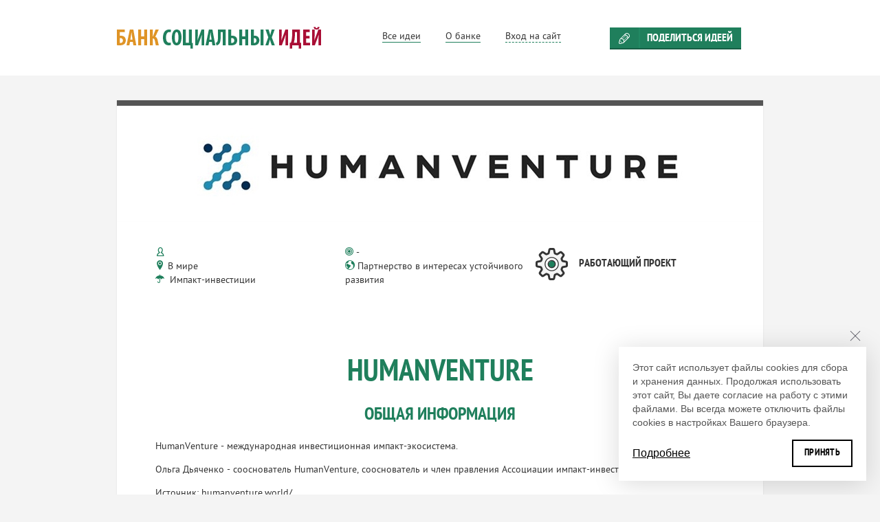

--- FILE ---
content_type: text/html; charset=utf-8
request_url: http://www.social-idea.ru/ideas/1320
body_size: 7533
content:
<!doctype html><html lang="ru"><head><meta charset="utf-8" /><title>Бизнес идея – HumanVenture | Расходование средств, социальный эффект, общая информация</title><meta name="viewport" content="width=device-width, initial-scale=1.0" /><base href="http://www.social-idea.ru/" /><meta name='Description' content='Бизнес идея – HumanVenture (Импакт-инвестиции). Социальный эффект - -. Социальное предпринимательство и идеи изменений жизни к лучшему'/><meta name='Keywords' content='Социальное предпринимательство, социальные идеи, малое предпринимательство, малый бизнес, бизнес идеи.'/><style>
		img.grayscale {
			filter: url(Content/Images/filters.svg#grayscale);
		}
	</style><link href="/Services/CSS/L0NhY2hlZC9DU1MvRHdsajZNcEpVLVotb2tUUDFxRkNvREdSeV9fMndTbk1qYnM4QXBuNFh3SS5jc3M1" rel="stylesheet" type="text/css" /><link href="/Services/CSS/User" rel="stylesheet" type="text/css"><script src="/Services/JS/L0NhY2hlZC9KUy8wRnJjSGpOYlpZSmNPR2dOVzlaQzBqNXFIYm1yek00ZXRXZXdVOHE3NzJrLmpz0" type="text/javascript"></script><meta property="og:url" content="http://www.social-idea.ru/ideas/1320" /><meta property="og:title" content="HumanVenture" /><meta property="og:description" content=" HumanVenture - международная инвестиционная импакт-экосистема. Ольга Дьяченко - cооснователь HumanVenture, сооснователь и член правления Ассоциации импакт-инвесторов.   " /><meta property="og:image" content="http://www.social-idea.ru/Services/Img/VXNlci9JZGVhcy9JbWFnZXMvZWVkMmY3ZDNkZjM1NGJhMWE3ZTA3OGU2MTczY2M2MjYuanBnOjA6MDow0" /><link rel="icon" href="favicon.ico" type="image/x-icon" /><link rel="shortcut icon" href="favicon.ico" type="image/x-icon" /></head><body class="body"><!-- Yandex.Metrika counter --><script type="text/javascript" >
(function(m,e,t,r,i,k,a){m[i]=m[i]||function(){(m[i].a=m[i].a||[]).push(arguments)};
m[i].l=1*new Date();k=e.createElement(t),a=e.getElementsByTagName(t)[0],k.async=1,k.src=r,a.parentNode.insertBefore(k,a)})
(window, document, "script", "https://mc.yandex.ru/metrika/tag.js", "ym");

ym(23711320, "init", {
id:23711320,
clickmap:true,
trackLinks:true,
accurateTrackBounce:true,
webvisor:true
});
</script><noscript><div><img src="https://mc.yandex.ru/watch/23711320" style="position:absolute; left:-9999px;" alt="" /></div></noscript><!-- /Yandex.Metrika counter --><div class="layout"><div class="line line_white line_top"><div class="group line__inner"></div></div><div class="line line_white line_top"><div class="group line__inner header"><div class="header__logo"><a href="" title="Вернуться на главную"><img src="/Services/Img/SW1hZ2VzL2xvZ28tY29sb3IucG5nOjA6MDow0" /></a></div><div class="header__nav"><ul><li class='act'><a class="link link_noline header__nav__item" href="/ideas"><span>Все идеи</span></a></li><li class=''><a class="link link_noline header__nav__item" href="/about"><span>О банке</span></a></li><li><a href="/Users/Index" class="link link_noline header__nav__item"><span class="link link_pseudo">Вход на сайт</span></a><div class="ua_widget_guest"><div class="ua_widget_hello">
			Добро пожаловать, Гость!
		</div><form action="/Users?returnTo=%2Fideas%2F1320" method="post"><input name="__RequestVerificationToken" type="hidden" value="2GZDvGZShiYr2Qe9Yt6AEo4RuODGPM/M0YD9kM47yUi0vLcgTxB47bOn4i9r45iZ4SRhdk83gXdAtRQB3qy8s0aSMJC1YTUQh2WqaEzWVgB5gV+bX6haZnVvtqhvAs0WVtvSJQ==" /><div class="formField"><input class="text-box single-line" data-val="true" data-val-regex="Вы указали некорректный адрес электронной почты" data-val-regex-pattern="^(?:\s*[a-zA-Z0-9_\+-]+(\.[a-zA-Z0-9_\+-]+)*@[a-zA-Z0-9-]+(\.[a-zA-Z0-9]+)*\.([a-zA-Z]{2,6})\s*)?$" data-val-required="Необходимо указать ваш email" id="Content_Email" name="Content.Email" type="text" value="" /><span class="field-validation-valid" data-valmsg-for="Content.Email" data-valmsg-replace="true"></span></div><div class="formField"><input data-val="true" data-val-required="Необходимо указать ваш пароль" id="Content_Password" name="Content.Password" type="password" /><span class="field-validation-valid" data-valmsg-for="Content.Password" data-valmsg-replace="true"></span></div><button class="button_small fright">Войти</button></form><div class="links fleft"><a href="/Users/Reg?returnUrl=%2Fideas%2F1320">Регистрация</a><br/><a href="/Users/PasswordRecovery?returnTo=%2Fideas%2F1320">Восстановление пароля</a></div><div class="ua_widget_social clear"><p>Войти с использованием Вашего профиля:</p><a href='http://www.social-idea.ru/Services/Auth/Auth?authId=vkontakte.ru%233%23H3k8ADqFtt&amp;returnTo=http%3A%2F%2Fwww.social-idea.ru%2Fideas%2F1320' title='Войти с использованием вашего профиля ВКонтакте'><img class="imglink" src="/Services/Img/L0ltYWdlcy9Tb2NJY29ucy92ay5wbmc6MDowOjA1" /></a><a href='http://www.social-idea.ru/Services/Auth/Auth?authId=facebook.com%233%23H3k8ADqFtt&amp;returnTo=http%3A%2F%2Fwww.social-idea.ru%2Fideas%2F1320' title='Войти с использованием вашего профиля Facebook'><img class="imglink" src="/Services/Img/L0ltYWdlcy9Tb2NJY29ucy9mYWNlYm9vay5wbmc6MDowOjA1" /></a><a href='http://www.social-idea.ru/Services/Auth/Auth?authId=odnoklassniki.ru%233%23H3k8ADqFtt&amp;returnTo=http%3A%2F%2Fwww.social-idea.ru%2Fideas%2F1320' title='Войти с использованием вашего профиля в Одноклассниках'><img class="imglink" src="/Services/Img/L0ltYWdlcy9Tb2NJY29ucy9vZG5va2xhc3NuaWtpLnBuZzowOjA6MA2" /></a><a href='http://www.social-idea.ru/Services/Auth/Auth?authId=http%3A%2F%2Fopenid.yandex.ru%231%23H3k8ADqFtt&amp;returnTo=http%3A%2F%2Fwww.social-idea.ru%2Fideas%2F1320' title='Войти с использованием вашего профиля в Яндекс'><img class="imglink" src="/Services/Img/L0ltYWdlcy9Tb2NJY29ucy95YW5kZXgucG5nOjA6MDow0" /></a><a href='http://www.social-idea.ru/Services/Auth/Auth?authId=google.com%233%23H3k8ADqFtt&amp;returnTo=http%3A%2F%2Fwww.social-idea.ru%2Fideas%2F1320' title='Войти с использованием вашего профиля в Google Plus'><img class="imglink" src="/Services/Img/L0ltYWdlcy9Tb2NJY29ucy9nb29nbGUucG5nOjA6MDow0" /></a><a href='http://www.social-idea.ru/Services/Auth/Auth?authId=twitter.com%232%23H3k8ADqFtt&amp;returnTo=http%3A%2F%2Fwww.social-idea.ru%2Fideas%2F1320' title='Войти с использованием вашего профиля Twitter'><img class="imglink" src="/Services/Img/L0ltYWdlcy9Tb2NJY29ucy90d2l0dGVyLnBuZzowOjA6MA2" /></a></div></div></li></ul></div><div class="header__share"><a href="/ideas/NewIdea" class="button button_small button_pen">Поделиться идеей</a></div></div></div><div class="line line_padded"><div class="line__inner"><div class="item"><div class="item__image"><img src="/Services/Img/IzE0ODE6OTQwOjA6MA2" /></div><div class="line line_padded"><div class="item__content group"><div class="block block_one-third-strict"><ul class="nomargin list list_menu"><li><i class="green icon icon_bullet icon_font icon_font_user"></i><span></span></li><li><i class="green icon icon_bullet icon_font icon_font_location"></i><span><span class="aqua_dictionary_val">В мире</span></span></li><li><i class="green icon icon_bullet icon_font icon_font_umbrella"></i><span>
							Импакт-инвестиции
						</span></li></ul></div><div class="block block_one-third-strict"><div><i class="green icon icon_bullet icon_font icon_font_bullseye"></i><span>-</span></div><div><i class="green icon icon_bullet icon_font icon_font_earth"></i><span><span class="aqua_dictionary_val">Партнерство в интересах устойчивого развития</span></span><br/></div></div><div class="block block_one-third-strict"><i class="mr vmiddle icon icon_small icon_workingproject"></i><span class="inline heading heading_block">Работающий проект</span></div></div></div><div class="line line_padded"><div class="item__content"><h1 class="green center heading heading_second">HumanVenture</h1><h3 class="green center heading heading_third">Общая информация</h3><p><p></p><p>HumanVenture - международная инвестиционная импакт-экосистема.<br></p><p>Ольга Дьяченко - cооснователь HumanVenture, сооснователь и член правления Ассоциации импакт-инвесторов.</p><p></p><p></p><p></p><p></p></p><p>
					Источник: 
						<!--noindex--><a href="https://humanventure.world/" rel="nofollow">humanventure.world/</a><!--/noindex--></p></div></div><div class="line line_padded"><div class="group item__content"><div class="block"><h3 class="green center heading heading_third">Расходование средств</h3><p>-</p></div></div></div><div class="line line_padded "><div class="group item__content"><div class="block-one-half odd"><div class="item__aside"><h4 class="green center heading heading_third">Автор идеи</h4><div class="author_idea"><div class="title_author"><img src="/Services/Img/SW1hZ2VzL25vYXZhdGFyLnBuZzowOjA6MA2" /><a href="/Users/8">Администратор сайта</a></div><div class="info_author"><div class="info_author_inner"><span>405</span> идей</div><div class="info_author_inner"><span>1</span> комментария</div><div class="info_author_inner"><span>1</span> идей обдумывает</div></div></div></div><div class="item__aside"><h4 class="green center heading heading_third">Обсуждение идеи</h4><noscript>
	Для корректной работы сервиса, пожалуйста, включите javascript в настройках браузера.
</noscript><div class="aqua_comments"
	data-component="5" 
	data-location="1320" 		 
	data-inverse="True"
	data-cnt="0"
	data-pagesize="20"
	data-userid="0" 
	data-userisadmin="False"
	data-error="К сожалению, произошла ошибка."
	data-admintitle="Комментарий администратора"
	data-cnttemplate="{0} пост[,а,ов]"
	data-maxcommentheight="150"
	data-editminutes="10"
	data-commentrequired="Необходимо ввести текст."
	data-voted="Спасибо, ваш голос учтён."
	data-alreadyvoted="Вы уже голосовали здесь."
	data-selfvoting="Вы не можете оценивать собственный комментарий."	
	data-complaintresponse="Ваша жалоба отправлена администрации. Спасибо."
	data-complaintrequired="Необходимо указать причину жалобы."
	data-confirmdelete="Вы уверены, что хотите удалить комментарий?"
	data-authredirect="/Users?returnTo=%2Fideas%2F1320"
	data-userlink="/Users/999826432"
	data-filesid="comment_5_1320"
	data-url="http://www.social-idea.ru/ideas/1320"
><div class="aqua_comments_count"><span class="click_comment_form comment_link">
			Написать комментарий
		</span>
				Нет комментариев
	</div><div class="aqua_newcomment comment_form"><div class="aqua_newcomment_auth"><p>Комментарии могут оставлять только зарегистрированные авторизованные пользователи.</p><p>Вы можете 
					<a href="/Users/Reg?returnUrl=%2Fideas%2F1320">зарегистрироваться</a>, 
					<a href="/Users?returnTo=%2Fideas%2F1320">авторизоваться</a><br />или войти в 1 клик через профиль в социальных сетях:
					<br /><a href='http://www.social-idea.ru/Services/Auth/Auth?authId=vk.com%233%23H3k8ADqFtt&amp;returnTo=http%3A%2F%2Fwww.social-idea.ru%2Fideas%2F1320' title='Войти с использованием вашего профиля ВКонтакте'><img class="imglink" src="/Services/Img/L0ltYWdlcy9Tb2NJY29ucy92ay5wbmc6MDowOjA1" /></a><a href='http://www.social-idea.ru/Services/Auth/Auth?authId=facebook.com%233%23H3k8ADqFtt&amp;returnTo=http%3A%2F%2Fwww.social-idea.ru%2Fideas%2F1320' title='Войти с использованием вашего профиля Facebook'><img class="imglink" src="/Services/Img/L0ltYWdlcy9Tb2NJY29ucy9mYWNlYm9vay5wbmc6MDowOjA1" /></a><a href='http://www.social-idea.ru/Services/Auth/Auth?authId=google.com%233%23H3k8ADqFtt&amp;returnTo=http%3A%2F%2Fwww.social-idea.ru%2Fideas%2F1320' title='Войти с использованием вашего профиля в Google Plus'><img class="imglink" src="/Services/Img/L0ltYWdlcy9Tb2NJY29ucy9nb29nbGUucG5nOjA6MDow0" /></a><a href='http://www.social-idea.ru/Services/Auth/Auth?authId=twitter.com%232%23H3k8ADqFtt&amp;returnTo=http%3A%2F%2Fwww.social-idea.ru%2Fideas%2F1320' title='Войти с использованием вашего профиля Twitter'><img class="imglink" src="/Services/Img/L0ltYWdlcy9Tb2NJY29ucy90d2l0dGVyLnBuZzowOjA6MA2" /></a><a href='http://www.social-idea.ru/Services/Auth/Auth?authId=odnoklassniki.ru%233%23H3k8ADqFtt&amp;returnTo=http%3A%2F%2Fwww.social-idea.ru%2Fideas%2F1320' title='Войти с использованием вашего профиля в Одноклассниках'><img class="imglink" src="/Services/Img/L0ltYWdlcy9Tb2NJY29ucy9vZG5va2xhc3NuaWtpLnBuZzowOjA6MA2" /></a><a href='http://www.social-idea.ru/Services/Auth/Auth?authId=http%3A%2F%2Fopenid.yandex.ru%231%23H3k8ADqFtt&amp;returnTo=http%3A%2F%2Fwww.social-idea.ru%2Fideas%2F1320' title='Войти с использованием вашего профиля в Яндекс'><img class="imglink" src="/Services/Img/L0ltYWdlcy9Tb2NJY29ucy95YW5kZXgucG5nOjA6MDow0" /></a></p><span style="color: red"></span></div></div><br class="clear" /><div class="aqua_comments_list"></div><div style="display: none" class="aqua_comment_template"><a class="aqua_comment_anchor" name=""></a><div class="aqua_comment_left"><div class="aqua_comment_avatar"></div><div class="aqua_comment_avatar"><img class="aqua_comment_noavatar" src="/Services/Img/SW1hZ2VzL25vYXZhdGFyLnBuZzo1MDo1MDow0" /></div></div><div class="aqua_comment_right2"><div class="aqua_comment_complaint" title="Пожаловаться на комментарий">&nbsp;</div><div class="aqua_comment_voting"><div class="aqua_comment_thumbup" title="Мне понравилось">&nbsp;</div><div class="aqua_comment_votingrating"></div><div class="aqua_comment_thumbdown" title="Мне НЕ понравилось">&nbsp;</div></div></div><div class="aqua_comment_right"><div class="aqua_comment_appeal"></div><div class="aqua_comment_addtime"></div><div class="aqua_comment_text"></div><div class="aqua_comment_editlinks" style="display: none"><a class="aqua_comment_approve" href="#" title="Одобрить и сохранить"><img src="/Services/Img/SW1hZ2VzL0FjdGlvbnMvZWRpdC5naWY6MDowOjA1" />одобрить</a><a class="aqua_comment_edit" href="#" title="Редактировать"><img src="/Services/Img/SW1hZ2VzL0FjdGlvbnMvZWRpdC5naWY6MDowOjA1" />править</a><a class="aqua_comment_delete" href="#" title="Удалить"><img src="/Services/Img/SW1hZ2VzL0FjdGlvbnMvZGVsZXRlLmdpZjowOjA6MA2" />удалить</a></div><div class="aqua_comment_showfull">Показать полностью</div><div class="aqua_comments_docs">
				Прикреплённые файлы:
				<div class="aqua_comments_docs_list"></div></div><div class="aqua_comments_imgs">
				Прикреплённые изображения:
				<div class="aqua_comments_imgs_list"></div></div><br style="clear: both; line-height: 1px;" /><br clear="all" /></div></div><div style="display: none" class="aqua_comment_deletedtemplate"><a class="aqua_comment_anchor" name=""></a>
		Комментарий удалён
	</div><div style="display: none;" class="aqua_comment_newcomplaint"><img class="aqua_comment_complaint_close" src="/Services/Img/TW9kdWxlcy9Db21tZW50cy9jbG9zZS5wbmc6MDowOjA1" /><span class="aqua_comment_complaint_errormessage"></span><textarea cols="20" data-lang="ru" id="aqua_comment_complaint_5_1320" name="aqua_comment_complaint_5_1320" rows="4" style="min-height:100px"></textarea><button class="aqua_comment_complaint_add">Пожаловаться</button></div><div style="display: none;" class="aqua_comment_editcomment"><div style="height: 16px;"><span class="aqua_comment_edit_errormessage"></span><img class="aqua_comment_edit_close" src="/Services/Img/TW9kdWxlcy9Db21tZW50cy9jbG9zZS5wbmc6MDowOjA1" /></div><textarea cols="20" data-lang="ru" id="aqua_comment_edit_5_1320" name="aqua_comment_edit_5_1320" rows="4" style="min-height:150px"></textarea><button class="aqua_comment_edit_save">Сохранить</button></div><div style="display: none;" class="aqua_comment_newreply"><div class="aqua_newreply_noavatar" title="Здесь мог бы быть Ваш аватар"><img class="aqua_comment_noavatar" src="/Services/Img/SW1hZ2VzL25vYXZhdGFyLnBuZzo1MDo1MDow0" /></div><div class="aqua_newreply_right"><span class="aqua_newreply_errormessage"></span><div class="aqua_newreply_text"><textarea cols="20" data-lang="ru" id="aqua_newreply_5_1320" name="aqua_newreply_5_1320" rows="4" style="min-height:45px;"></textarea></div><button class="aqua_newreply_add">Комментировать</button></div></div><div style="display: none" class="aqua_reply_template"><a class="aqua_comment_anchor" name=""></a><div class="aqua_comment_avatar"></div><div class="aqua_comment_noavatar"><img class="aqua_comment_noavatar" src="/Services/Img/SW1hZ2VzL25vYXZhdGFyLnBuZzo1MDo1MDow0" /></div><div class="aqua_reply_right2"><div class="aqua_comment_complaint" title="Пожаловаться на комментарий">&nbsp;</div><div class="aqua_comment_voting"><div class="aqua_comment_thumbup" title="Мне понравилось">&nbsp;</div><div class="aqua_comment_votingrating"></div><div class="aqua_comment_thumbdown" title="Мне НЕ понравилось">&nbsp;</div></div></div><div class="aqua_reply_right"><div class="aqua_comment_appeal"></div><div class="aqua_comment_addtime"></div><div class="aqua_comment_text"></div><div class="aqua_comment_editlinks" style="display: none"><a class="aqua_comment_approve" href="#" title="Одобрить и сохранить"><img src="/Services/Img/SW1hZ2VzL0FjdGlvbnMvZWRpdC5naWY6MDowOjA1" />одобрить</a><a class="aqua_comment_edit" href="#" title="Редактировать"><img src="/Services/Img/SW1hZ2VzL0FjdGlvbnMvZWRpdC5naWY6MDowOjA1" />править</a><a class="aqua_comment_delete" href="#" title="Удалить"><img src="/Services/Img/SW1hZ2VzL0FjdGlvbnMvZGVsZXRlLmdpZjowOjA6MA2" />удалить</a></div><div class="aqua_comment_showfull"></div><br clear="all" /></div></div></div><!--[if lte IE 6]>
Ваш браузер* не поддерживатся, чтобы воспользоваться сервисом комментарии, пожалуйста, загрузите новый браузер*.
<br/><small>*Браузер - программа для просмотра сайтов</small><style type="text/css">
	.aqua_comments{display:none;}
 </style><![endif]--></div></div><div class="block-one-half even"><div class="item__aside"><h4 class="green center heading heading_third">Расскажите об идее</h4><div class="group block-green block-green_light"><ul class="nomargin block-one-half list list_menu odd"><li class="facebook"><a target="_blank" href="https://www.facebook.com/sharer.php?u=http://www.social-idea.ru/ideas/1320&t=HumanVenture" title="Поделиться в Facebook" rel="nofollow"><img class="vmiddle" style="margin-right: 4px;" src="Content/Images/SocIcons/facebook.png" />Facebook</a></li><li class="twitter"><a target="_blank" href="http://twitter.com/intent/tweet?url=http://www.social-idea.ru/ideas/1320&text=HumanVenture" title="Поделиться в Twitter" rel="nofollow"><img class="vmiddle" style="margin-right: 4px;" src="Content/Images/SocIcons/twitter.png" />Twitter</a></li><li class="linkedin"><a target="_blank" href="http://www.linkedin.com/shareArticle?mini=true&url=http://www.social-idea.ru/ideas/1320&title=HumanVenture&summary= HumanVenture - международная инвестиционная импакт-экосистема. Ольга Дьяченко - cооснователь HumanVenture, сооснователь и член правления Ассоциации импакт-инвесторов.   " title="Поделиться в Linked In" rel="nofollow"><img class="vmiddle" style="margin-right: 4px;" src="Content/Images/SocIcons/linkedin.png" />Linked In</a></li></ul><ul class="nomargin block-one-half list list_menu even"><li class="googleplus"><a target="_blank" href="https://plus.google.com/share?url=http://www.social-idea.ru/ideas/1320" title="Поделиться в Google+" rel="nofollow"><img class="vmiddle" style="margin-right: 4px;" src="Content/Images/SocIcons/google.png" />Google+</a></li><li class="vk"><a target="_blank" href="http://vk.com/share.php?url=http://www.social-idea.ru/ideas/1320&title=HumanVenture&description= HumanVenture - международная инвестиционная импакт-экосистема. Ольга Дьяченко - cооснователь HumanVenture, сооснователь и член правления Ассоциации импакт-инвесторов.   " title="Поделиться ВКонтакте" rel="nofollow"><img class="vmiddle" style="margin-right: 4px;" src="Content/Images/SocIcons/vk.png" />ВКонтакте</a></li></ul></div></div><div class="item__aside"><h4 class="green center heading heading_third">Схожие идеи</h4><ul class="list list_menu list_news"><li><a href="/ideas/1305" class="link link_noline link_nocolor"><span class="green heading heading_block">Young Old Lab</span><p>
											«Young Old Lab: новые старшие» – это проект, который занимается проблемой эйджизма (дискриминации по возрасту) и создает работающие инструменты, помогающие...
										</p></a></li><li><a href="/ideas/770" class="link link_noline link_nocolor"><span class="green heading heading_block">БАЙКАЛЬСКИЕ ЭКОДРОВА</span><p>
											«БАЙКАЛЬСКИЕ ЭКОДРОВА» – ФРАНШИЗА ПО ПРОИЗВОДСТВУ УНИКАЛЬНЫХ ВЫСОКОКАЧЕСТВЕННЫХ ТОПЛИВНЫХ БРИКЕТОВ - ЭКОДРОВ. Топливные брикеты (экодрова) – экологически...
										</p></a></li><li><a href="/ideas/847" class="link link_noline link_nocolor"><span class="green heading heading_block">Сортировка мусора в парке</span><p>
											в Парке Горького уже в октябре будут установлены около 1000 контейнеров для раздельного сбора мусора. Об этом сообщает&nbsp; Interview .

										</p></a></li><li><a href="/ideas/408" class="link link_noline link_nocolor"><span class="green heading heading_block">Упсала-Цирк – единственный в мире цирк для хулиганов</span><p>
											Это пространство для детей, где аккумулируется творческая энергия посредством цирковой педагогики. Здесь оказываются дети из групп социального риска, которые получают здоровую...
										</p></a></li><li><a href="/ideas/1344" class="link link_noline link_nocolor"><span class="green heading heading_block">Центр добрососедства «Дом»</span><p>
											Площадка для ваших некоммерческих мероприятий Центр добрососедства театров &quot;Дом&quot; — это государственное бюджетное учреждение подростково-молодежного центра...
										</p></a></li></ul></div></div></div></div><div class="item__paging group"><a href="/ideas/1318" class="link link_noline link_nocolor item__paging__link"><span class="inline item__paging__link__button"><span class="item__paging__link__button__text">Следующая идея</span><i class="icon icon_font icon_font_arrow-right" style="position: relative; top: 2px;"></i></span><span class="inline heading heading_block item__paging__link__name">EcoDisclosure</span></a><a href="/ideas" class="fright link link_noline link_nocolor item__paging__link"><span class="inline item__paging__link__button"><span class="item__paging__link__button__text">Вернуться к списку</span><i class="icon icon_font icon_font_backward" style="position: relative; top: 2px;"></i></span></a></div></div></div></div><div class="line line_padded line_bottom"><div class="line__inner"><div class="group line__inner_with-blocks footer"><div class="block block_two-third"><div class="inline vtop block-list block-list_inline"><span class="heading heading_block">Банк идей</span><ul class="list list_menu"><li class=''><a href="/about">О банке идей</a></li><li class=''><a href="http://www.nb-forum.ru/">О социальном предпринимательстве</a></li><li class=''><a href="http://www.nb-fund.ru/">Фонд &#171;Наше будущее&#187;</a></li></ul></div><div class="inline vtop block-list block-list_inline"><span class="heading heading_block">Бизнес-идеи</span><ul class="list list_menu"><li class=''><a href="/ideas">Все идеи</a></li><li class=''><a href="/ideas/NewIdea">Поделиться идеей</a></li></ul></div><div><div class="white mt">
								© Фонд «Наше будущее», 2013—2026<br/>
								Использование материалов сайта разрешается только со ссылкой на Банк Идей
							</div><div class="gray mt"><a href="//privacy-policy" class="sitemap">Политика конфиденциальности</a><a href="/sitemap" class="sitemap">Карта сайта</a></div></div><div class="counters"><!-- Yandex.Metrika informer --><a href="https://metrika.yandex.ru/stat/?id=23711320&from=informer"
target="_blank" rel="nofollow"><img src="https://informer.yandex.ru/informer/23711320/3_1_FFFFFFFF_EFEFEFFF_0_pageviews"
style="width:88px; height:31px; border:0;" alt="Яндекс.Метрика" title="Яндекс.Метрика: данные за сегодня (просмотры, визиты и уникальные посетители)" class="ym-advanced-informer" data-cid="23711320" data-lang="ru" /></a><!-- /Yandex.Metrika informer --></div></div><div class="block block_one-third"><div class="block-list block-list_vertical"><span class="heading heading_block">Поделиться с друзьями</span><script src="https://yastatic.net/share2/share.js"></script><div class="ya-share2" data-curtain data-size="l" data-services="vkontakte,odnoklassniki,telegram,whatsapp"></div></div><div class="block-list block-list_vertical block-list_soc"><span class="heading heading_block">Группы в социальных сетях</span><a rel="nofollow" href="https://vk.com/social_idea" class="link link_inline link_noline link_notext icon icon_soc icon_soc-vk"></a></div></div></div></div></div><div class="cookies hidden"><p>Этот сайт использует файлы cookies для сбора и хранения данных. Продолжая использовать этот сайт, Вы даете согласие на работу с этими файлами.
					Вы всегда можете отключить файлы cookies в настройках Вашего браузера.</p><div class="btns"><a href="/privacy-policy/">Подробнее</a><button class="btn btn-border">Принять</button></div><div class="close"></div></div></div></body></html>
